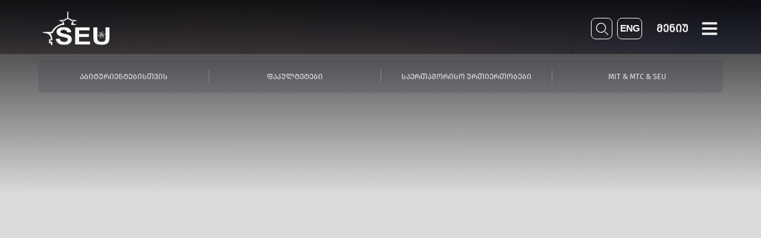

--- FILE ---
content_type: application/javascript
request_url: https://seu.edu.ge/assets/C6oTaX6o.js
body_size: 2845
content:
import{u as d,d as m,r as j,e as u,a as g,j as n,f,A as v,b as k}from"./8uaroPIj.js";import{C as N}from"./CptUR292.js";const w={desktop0:{breakpoint:{max:8e3,min:3e3},items:10,slidesToSlide:1},desktop1:{breakpoint:{max:3e3,min:2300},items:8,slidesToSlide:1},desktop3:{breakpoint:{max:2300,min:1980},items:7,slidesToSlide:1},desktop2:{breakpoint:{max:1980,min:1650},items:6,slidesToSlide:1},desktop:{breakpoint:{max:1650,min:1360},items:5,slidesToSlide:1},tablet:{breakpoint:{max:1360,min:1050},items:4,slidesToSlide:1},mobile:{breakpoint:{max:1050,min:910},items:3.5,slidesToSlide:1},mobileSm:{breakpoint:{max:910,min:790},items:3,slidesToSlide:1},mobileSm2:{breakpoint:{max:790,min:0},items:1.5,slidesToSlide:1}},S=()=>{var c;const{t:a,i18n:e}=d(),t=m(),i=j.useRef(null),x=u(),o=g(s=>s.announcements.data),l=window.innerWidth<1080,p=({onClick:s})=>n.jsx("button",{className:"announcments-button announcments-left-button",onClick:s,children:n.jsx("img",{src:v,alt:"Left Arrow"})}),h=({onClick:s})=>n.jsx("button",{onClick:s,className:"announcments-button announcments-right-button",children:n.jsx("img",{src:k,alt:"Right Arrow"})});return n.jsx("div",{className:"announcments-slider-container",children:n.jsx(N,{ref:i,className:"announcments-slider",responsive:w,autoPlay:!1,swipeable:!l,draggable:!l,arrows:!0,infinite:!l,customRightArrow:n.jsx(h,{}),customLeftArrow:n.jsx(p,{}),partialVisible:!0,dotListClass:"custom-dot-list-style",children:(c=o==null?void 0:o.data)==null?void 0:c.map((s,b)=>{const r=f(s.date,e);if(s.visible==="both"||s.visible===e.language)return n.jsxs("div",{className:"announcments-slider-item",onClick:()=>t(x(`/${e.language=="ka"?"anonsebi/"+(s==null?void 0:s.slug_ka):"announcements/"+s.slug_en}`)),children:[n.jsxs("div",{className:"slider-item-top-content",children:[n.jsxs("div",{children:[n.jsxs("div",{children:[n.jsx("span",{className:"announcments-day",children:r.day}),n.jsx("span",{className:"announcments-year",children:r.year})]}),n.jsx("div",{className:"announcments-month",children:r.month})]}),n.jsxs("div",{className:"announcments-slider-description",children:[n.jsx("div",{className:"announcments-slider-description-h3-wrapper",children:n.jsx("h3",{children:s.title[e.language]})}),n.jsx("div",{className:"announcments-slider-description-p-wrapper",children:n.jsx("p",{children:s.description[e.language]})})]})]}),n.jsx("div",{className:"announcments-slider-read-more",children:n.jsx("div",{children:a("read_more")})})]},b)})})})},A=S;function R(){const{t:a,i18n:e}=d(),t=m(),i=u();return n.jsxs("div",{className:"announcments-container",id:"announcments",children:[n.jsx("div",{className:"slanted-rectangle"}),n.jsx("h1",{className:"announcments-title",children:a("announcements_title")}),n.jsxs("div",{children:[n.jsx("button",{className:"announcments-button all",onClick:()=>t(i(e.language=="ka"?"/anonsebi":"/announcments")),children:a("all_announcements")}),n.jsx(A,{})]})]})}export{R as default};
